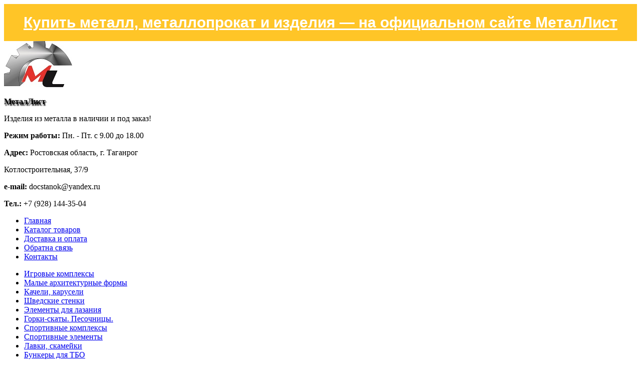

--- FILE ---
content_type: text/html; charset=utf-8
request_url: http://metalloizd.ru/shvedskie-stenki/35-shvedskaya-stenka-ugolok
body_size: 3834
content:
<!DOCTYPE html>
<html xmlns="http://www.w3.org/1999/xhtml" xml:lang="ru-ru" lang="ru-ru" >
<head>
  <meta name="cypr-verification" content="8639ff236cdf1caf83a3f828b5ca84a3"/>
<!--[if IE]>
<script src="http://html5shiv.googlecode.com/svn/trunk/html5.js"></script>
    <![endif]-->
  <base href="http://metalloizd.ru/shvedskie-stenki/35-shvedskaya-stenka-ugolok" />
  <meta http-equiv="content-type" content="text/html; charset=utf-8" />
  <meta name="author" content="Super User" />
  <meta name="description" content="Шведские стенки и турники устанавливаются на детских игровых площадках. Стенки дают возможность лучше развивать детям свои физические возможности. " />
  <meta name="generator" content="Joomla! - Open Source Content Management" />
  <title>Шведская стенка &quot;Уголок&quot;</title>
  <link href="/templates/ml/favicon.ico" rel="shortcut icon" type="image/vnd.microsoft.icon" />
  <link rel="stylesheet" href="http://metalloizd.ru/plugins/system/sl_scrolltotop/assets/css/style.css" type="text/css" />
  <script src="/media/system/js/mootools-core.js" type="text/javascript"></script>
  <script src="/media/system/js/core.js" type="text/javascript"></script>
  <script src="/media/system/js/mootools-more.js" type="text/javascript"></script>
  <script src="http://metalloizd.ru/plugins/system/sl_scrolltotop/assets/js/skyline_scrolltotop.min.js" type="text/javascript"></script>
  <script src="/media/system/js/caption.js" type="text/javascript"></script>
  <script type="text/javascript">
document.addEvent('domready', function() {
	new Skyline_ScrollToTop({
		'text':			'В начало страницы',
		'title':		'Наверх',
		'className':	'scrollToTop-icon',
		'duration':		100,
		'transition':	Fx.Transitions.linear
	});
});window.addEvent('load', function() {
				new JCaption('img.caption');
			});
  </script>

<link rel="stylesheet" href="/templates/ml/css/style.css" type="text/css" />
</head>
<body>
<div style="background-color: #ffc527; padding: 20px; text-align: center;">
  <a href="http://www.metalltag.ru/" style="font-size: 30px; color: #FFFFFF; font-weight: bold; font-family: 'Trebuchet MS', Arial, Helvetica, sans-serif;">Купить металл, металлопрокат и изделия — на официальном сайте МеталЛист</a>
</div>
   

<div class="container">  <header class="header">
 
    <div class="logo"> <img src="/images/logo.jpg" alt="Логотип" /> </div>
    <div class="namecompany">
      <p><strong style="text-shadow: 2px 3px 2px black;">МеталЛист</strong></p>
      <p><span>Изделия из металла в наличии и под заказ!</span></p>
    </div>
    <div class="contacts">
      <p><strong>Режим работы: </strong><span >Пн. - Пт. с 9.00 до 18.00</span></p>
        <p><strong>Адрес: </strong><span >Ростовская область, г. Таганрог</span></p>
      <p><span >Котлостроительная, 37/9</span></p>
        <p><strong>e-mail: </strong><span >docstanok@yandex.ru</span></p>
        <p><strong>Тел.: </strong><span >+7 (928) 144-35-04</span></p>
    </div>
  </header>

    		<div class="moduletable_topmenu">
					
<ul class="menu">
<li class="item-102"><a href="/" >Главная</a></li><li class="item-112"><a href="/katalog-tovarov" >Каталог товаров</a></li><li class="item-123"><a href="/dostavka-i-oplata" >Доставка и оплата</a></li><li class="item-114"><a href="/obratna-svyaz" >Обратна связь</a></li><li class="item-115"><a href="/kontakty" >Контакты</a></li></ul>
		</div>
	
 

    <div class="osnova">
    <aside id="leftcolumn">
      		<div class="moduletable_menu">
					
<ul class="menu">
<li class="item-124"><a href="/igrovye-kompleksy" >Игровые комплексы</a></li><li class="item-108"><a href="/malye-arkhitekturnye-formy" >Малые архитектурные формы</a></li><li class="item-109"><a href="/kacheli" >Качели, карусели</a></li><li class="item-125 current active"><a href="/shvedskie-stenki" >Шведские стенки</a></li><li class="item-126"><a href="/elementy-dlya-lazaniya" >Элементы для лазания</a></li><li class="item-129"><a href="/gorki-skaty-pesochnitsy" >Горки-скаты. Песочницы.</a></li><li class="item-128"><a href="/sportivnye-kompleksy" >Спортивные комплексы</a></li><li class="item-127"><a href="/sportivnie-elementi" >Спортивные элементы</a></li><li class="item-104"><a href="/lavki-skamejki" >Лавки, скамейки</a></li><li class="item-105"><a href="/bunkery-dlya-tbo" >Бункеры для ТБО</a></li><li class="item-103"><a href="/kontejnery-dlya-tbo" >Контейнеры для ТБО</a></li><li class="item-106"><a href="/urny" >Урны</a></li><li class="item-110"><a href="/zabory-ograzhdeniya" >Заборы, ограждения</a></li><li class="item-130"><a href="/izdeliya-iz-metalla" >Изделия из металла</a></li><li class="item-135"><a href="/metall-metalloprokat" >Металл. Металлопрокат.</a></li></ul>
		</div>
	
    </aside>
    <article id="centercolum">
      <div class="breadcrumbs">
        
<div class="breadcrumbs_individual">
<a href="/" class="pathway">Главная</a> <img src="/media/system/images/arrow.png" alt=""  /> <a href="/shvedskie-stenki" class="pathway">Шведские стенки</a> <img src="/media/system/images/arrow.png" alt=""  /> <span>Шведская стенка &quot;Уголок&quot;</span></div>

      </div>
      
<div class="item-page">


	<h1 class="propisnoj">
			<a href="/shvedskie-stenki/35-shvedskaya-stenka-ugolok">
		Шведская стенка &quot;Уголок&quot;</a>
		</h1>









<div>
<p style="text-align: justify;"><strong><img src="/images/shvedsk/uglok.jpg" border="0" alt="Шведская стенка Уголок" width="250" height="250" style="float: left; margin: 5px;" />Шведская стенка "Уголок"</strong><br /><strong>Размеры (В*Д*Ш):</strong> 2500 мм * 1600 мм * 600 мм<br /><strong>Срок изготовления:</strong> 3-5 дней. Возможно изготовление по эскизам заказчика (изменение размеров).<br /><strong>Цвет:</strong> цветовая гамма подбирается индивидуально при заказе.<br /><strong>Паспорт:</strong> паспорт изделия "Шведская стенка" содержит в себе подробное описание по сборке, установке и эксплуатации данного изделия.<br /><strong>Комплектация:</strong> шведская стенка поставляется единым изделием или в разобранном состоянии (при наличии деталей, которые необходимо скреплять между собой).<br /><strong>Установка:</strong> необходимость установки и ее стоимость обговаривается при заказе.</p> </div>


	
</div>

    </article>
    <aside id="rightcolumn">
      		<div class="moduletable">
					

<div class="custom"  >
	<p style="text-align: center;"><a href="/izdeliya-iz-metalla/240-forma-dlya-izgotovleniya-betonnykh-kolets-izdelie-iz-metalla" target="_blank"><strong>Наша компания изготавливает формы для производства бетонных колец под заказ.</strong></a><img src="/images/forma_zem_bk1.png" border="0" alt="Форма для бетонных колец" width="300" height="225" style="display: block; margin-left: auto; margin-right: auto;" /></p></div>
		</div>
			<div class="moduletable">
					

<div class="custom"  >
	<p style="text-align: center;"><strong><span style="line-height: 1.3em;">Услуги</span></strong></p>
<p style="text-align: center;"><a href="http://metalltag.ru" target="_blank"><span style="line-height: 1.3em;">Резка металла</span></a><br /><a href="http://metalltag.ru" target="_blank">Доставка металлопродукции</a><br /><a href="http://metalltag.ru" target="_blank">Гибка фасонного, трубного и листового проката</a><br /><a href="http://metalltag.ru" target="_blank">Металлообработка высокой точности</a><br /><a href="http://metalltag.ru" target="_blank">Рубка металла гильотиной</a><br /><a href="http://metalltag.ru" target="_blank">Порезка ленточной пилой</a><br /><a href="http://metalltag.ru" target="_blank">Порезка универсальным пресс-ножом</a><br /><a href="http://metalltag.ru" target="_blank">Сварочные работы по чертежам заказчика</a><br /><a href="http://metalltag.ru" target="_blank">Вальцовка металла</a><br /><a href="http://metalltag.ru" target="_blank">Порезка маятниковой пилой</a></p></div>
		</div>
	
    </aside>
    <div style="clear:both"></div>
  
    
  <footer id="footer"></footer>
    </div>
        <!-- Yandex.Metrika counter --> <script type="text/javascript" > (function(m,e,t,r,i,k,a){m[i]=m[i]||function(){(m[i].a=m[i].a||[]).push(arguments)}; m[i].l=1*new Date(); for (var j = 0; j < document.scripts.length; j++) {if (document.scripts[j].src === r) { return; }} k=e.createElement(t),a=e.getElementsByTagName(t)[0],k.async=1,k.src=r,a.parentNode.insertBefore(k,a)}) (window, document, "script", "https://mc.yandex.ru/metrika/tag.js", "ym"); ym(97573843, "init", { clickmap:true, trackLinks:true, accurateTrackBounce:true, webvisor:true }); </script> <noscript><div><img src="https://mc.yandex.ru/watch/97573843" style="position:absolute; left:-9999px;" alt="" /></div></noscript> <!-- /Yandex.Metrika counter -->
    </div>
</body>
</html>
